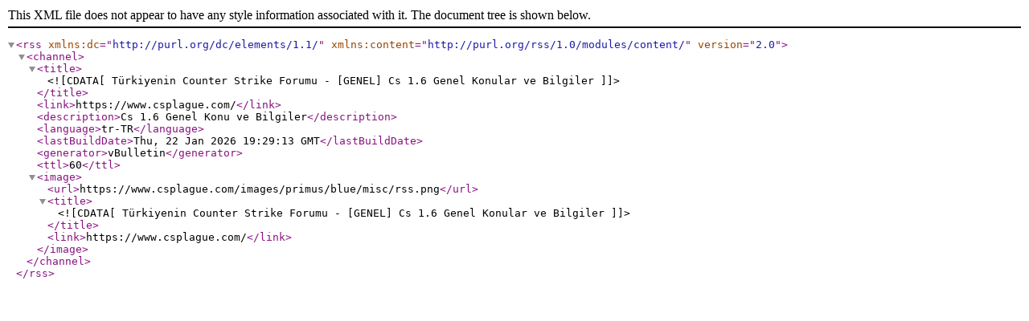

--- FILE ---
content_type: text/xml; charset=ISO-8859-9
request_url: https://www.csplague.com/external.php?s=57c7d53ca578ad76f883471d173300f3&type=RSS2&forumids=60
body_size: -2
content:
<?xml version="1.0" encoding="ISO-8859-9"?>

<rss version="2.0" xmlns:dc="http://purl.org/dc/elements/1.1/" xmlns:content="http://purl.org/rss/1.0/modules/content/">
	<channel>
		<title><![CDATA[Türkiyenin Counter Strike Forumu - [GENEL] Cs 1.6 Genel Konular ve Bilgiler]]></title>
		<link>https://www.csplague.com/</link>
		<description>Cs 1.6 Genel Konu ve Bilgiler</description>
		<language>tr-TR</language>
		<lastBuildDate>Thu, 22 Jan 2026 19:29:13 GMT</lastBuildDate>
		<generator>vBulletin</generator>
		<ttl>60</ttl>
		<image>
			<url>https://www.csplague.com/images/primus/blue/misc/rss.png</url>
			<title><![CDATA[Türkiyenin Counter Strike Forumu - [GENEL] Cs 1.6 Genel Konular ve Bilgiler]]></title>
			<link>https://www.csplague.com/</link>
		</image>
	</channel>
</rss>
